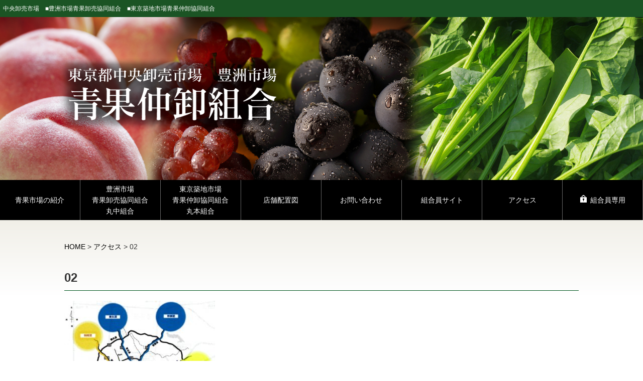

--- FILE ---
content_type: text/css
request_url: http://www.tsnk.jp/wordpress/wp-content/themes/ts/style.css
body_size: 29108
content:
/*
Theme Name: seikanakaorosikumiai
Version: 1.1
date:2017.05.18
*/

html,body{ width: 100%; }
body{ font-family: "Hiragino Kaku Gothic ProN", Meiryo, sans-serif; font-size: 14px;  line-height: 1.6em; color:#333; margin: 0; -webkit-text-size-adjust: none; }




/* ----------------------------------------------------------
	リンク設定 
------------------------------------------------------------*/

a { text-decoration:none; color:#000; }
a:hover { text-decoration: none; color:#ff5a00; }
a:hover img { opacity: .8;  -webkit-transition: 0.9s; -moz-transition: 0.9s; -o-transition: 0.9s; -ms-transition: 0.9s; transition: 0.9s; }
a img { border: none;}

.linkbt { width: 200px; display: block; margin: auto; background: #edece4; text-align: center; padding: .5em 0; } 
a .linkbt {font-size: calc(96% + 0.1vw) ; width: 200px; text-decoration: none; color: #000;}
_:-ms-lang(x),a .linkbt {font-size: 16px ; width: 200px; text-decoration: none; color: #000;}
a:hover .linkbt { width: 200px; text-decoration: none; background: #45740b; color: #fff; -webkit-transition: 0.8s; -moz-transition: 0.8s; -o-transition: 0.8s; -ms-transition: 0.8s; transition: 0.8s; }

.linkbtl { width: 100%; display: block; margin: auto; background: #45740b; text-align: center; padding: .5em 0; } 
a .linkbtl {font-size: calc(96% + 0.1vw) ; width: 100%; text-decoration: none; color: #fff;}
_:-ms-lang(x),a .linkbtl {font-size: 16px ; width: 100%; text-decoration: none; color: #fff;}
a:hover .linkbtl { width: 100%; text-decoration: none; background: #000; color: #fff; -webkit-transition: 0.8s; -moz-transition: 0.8s; -o-transition: 0.8s; -ms-transition: 0.8s; transition: 0.8s; }

.btn { display: block; margin: 3em auto 0 auto; text-align: center;}

.btn a.btl {font-size:16px; font-weight: bold; background: #edece4; padding: .7em 4em .7em 2em; margin: 0; }
.btn a:hover.btl{ background: #45740b; color: #fff; padding: .7em 4em .7em 2em; margin: 0;  -webkit-transition: 0.8s; -moz-transition: 0.8s; -o-transition: 0.8s; -ms-transition: 0.8s; transition: 0.8s; }
.btn a[href$=".pdf"] {   
    background: #edece4 url(images/pdficon_large.png) no-repeat 90% 50%;  
}  
* html .btn a.pdf{   
    background: #edece4 url(images/pdficon_large.png) no-repeat 90% 50%;  
} 
.btn a:hover[href$=".pdf"] {   
    background: #45740b url(images/pdficon_large.png) no-repeat 90% 50%;  
}  
* html .btn a:hover.pdf{   
    background: #45740b url(images/pdficon_large.png) no-repeat 90% 50%;  
} 

.btn2 { display: block; margin: 3em auto 0 auto; text-align: center;}

.btn2 a.btl {font-size:16px; font-weight: bold; background: #edece4; width: 250px; text-align: center;  padding: .7em 0 .7em 0; margin: 0 1em; display: inline-block; border: solid 4px #45740b;  }
.btn2 a:hover.btl{ background: #45740b; color: #fff; padding: .7em 0 .7em 0; margin: 0 1em;  -webkit-transition: 0.8s; -moz-transition: 0.8s; -o-transition: 0.8s; -ms-transition: 0.8s; transition: 0.8s; }

/* ----------------------------------------------------------
	フォーム 
------------------------------------------------------------*/
input[type="text"], input[type="password"],textarea{ vertical-align:middle; max-width:90%; line-height:30px; height:30px; padding:1px 5px; border:1px solid #d4d4d7; border-radius:3px; -webkit-border-radius:3px; -moz-border-radius:3px; font-size:100%; color:#555; background:#fcfcfc; }
input[type="tel"], textarea{ vertical-align:middle; max-width:90%; line-height:30px; height:30px; padding:1px 5px; border:1px solid #d4d4d7; border-radius:3px; -webkit-border-radius:3px; -moz-border-radius:3px; font-size:100%; color:#555; background:#fcfcfc; }
input[type="email"], textarea{ vertical-align:middle; max-width:90%; line-height:30px; height:30px; padding:1px 5px; border:1px solid #d4d4d7; border-radius:3px; -webkit-border-radius:3px; -moz-border-radius:3px; font-size:100%; color:#555; background:#fcfcfc; }
textarea{ height:auto; line-height:1.5; }

input[type="submit"]{ padding:.5em 3em; background: #edece4;-moz-linear-gradient(top, #edece4 100%, #edece4 100%); background: -webkit-gradient(linear, left top, left bottom, color-stop(100%,#edece4), color-stop(100%,#edece4)); background: -webkit-linear-gradient(top, #edece4 100%,#edece4 100%); background: -o-linear-gradient(top, #edece4 100%,#edece4 100%); background: linear-gradient(to bottom, #edece4 100%,#edece4 100%);
 border:0; border-radius:3px; -webkit-border-radius:3px; -moz-border-radius:3px; line-height:1.5; font-size:120%;  }
 
input[type="submit"]:hover { background: #45740b; background: -webkit-gradient(linear, left top, left bottom, color-stop(100%,#45740b), color-stop(100%,#45740b)); background: -webkit-linear-gradient(top, #45740b 100%,#45740b 100%); background: -o-linear-gradient(top, #45740b 100%,#45740b 100%); background: linear-gradient(to bottom, #45740b 100%,#45740b 100%); cursor:pointer;  color: #fff; -webkit-transition: 0.8s; -moz-transition: 0.8s; -o-transition: 0.8s; -ms-transition: 0.8s; transition: 0.8s; }
*:first-child+html input[type="submit"]{padding:3px;}

#wpmem_login input[type="submit"]{ color: #fff; padding:.5em 3em; background: #45740b;-moz-linear-gradient(top, #45740b 100%, #45740b 100%); background: -webkit-gradient(linear, left top, left bottom, color-stop(100%,#45740b), color-stop(100%,#45740b)); background: -webkit-linear-gradient(top, #45740b 100%,#45740b 100%); background: -o-linear-gradient(top, #45740b 100%,#45740b 100%); background: linear-gradient(to bottom, #45740b 100%,#45740b 100%);
 border:0; border-radius:3px; -webkit-border-radius:3px; -moz-border-radius:3px; line-height:1.5; font-size:120%;  }

#wpmem_login input[type="submit"]:hover { background: #66a716; background: -webkit-gradient(linear, left top, left bottom, color-stop(100%,#66a716), color-stop(100%,#66a716)); background: -webkit-linear-gradient(top, #66a716 100%,#66a716 100%); background: -o-linear-gradient(top, #66a716 100%,#66a716 100%); background: linear-gradient(to bottom, #66a716 100%,#66a716 100%); cursor:pointer;  color: #fff; -webkit-transition: 0.8s; -moz-transition: 0.8s; -o-transition: 0.8s; -ms-transition: 0.8s; transition: 0.8s; }

*:first-child+html input[type="submit"]{padding:3px;}


/* ----------------------------------------------------------
	レイアウト 
------------------------------------------------------------*/

#wrapper { margin: 0; padding: 0;}
#main { display: block; clear: both; margin: 4em 0; }
#page { width: 80%; display: block; margin: 2em auto 5em  auto; padding-bottom: 2em; }
#wrap { margin: -2em 0 0 0; background: -webkit-linear-gradient(#f1efe8 0%, #ffffff 150px); position: relative; z-index: 0; }

/* ----------------------------------------------------------
	ヘッダ 
------------------------------------------------------------*/
#top { background: #1b5424; margin: 0; }
#top h1 { color: #fff; font-size: 12px;  font-weight: normal; margin: 0; padding: .5em;}
#head { width: 100%; height: auto; overflow: hidden;  position: relative; display: block; margin: 0; padding: 0;}
#head img { width: 100%; height: auto;  }
.logo { position: absolute; top: 22%; z-index: 100;}
.logo img { width: 100%;}

/* ----------------------------------------------------------
	フッダ
------------------------------------------------------------*/
#footer { width: 100%; display: block; background: #edece4; }
#footer-inner { padding: 5em 0; text-align: center;}
#footer-inner span { margin-left: .5em;}

/* ----------------------------------------------------------
	トップページ
------------------------------------------------------------*/
#wrap-top { margin: -3em 0 0 0; background: -webkit-linear-gradient(#f1efe8 0%, #ffffff 150px); position: relative; z-index: -1;  position: relative; z-index: 0;  }
#topmain { width: 80%; display: block; margin: 3em auto 2em  auto; padding-top: 3em;}
#topmainA { display: block; clear: both; margin: 0 0 2em 0;}
#contA { width: 60%; display: block; float: left; font-size: calc(102% + 0.1vw) ; line-height: 1.8;}
_:-ms-lang(x),#contA { width: 60%; display: block; float: left; font-size: 16px ; line-height: 1.8;}
#contA img { width: 100%; height: auto; margin: 0 0 1em 0;}
#contA ol {
	margin: 1em 0;
	padding: 0;
}

#contA ol li {
	margin: 0 0 .8em 1em;
	padding: 0;
}
#contB { width: 30%; display: block; float: right;}

/* 休日カレンダー */
.widget_business_calendar table { font-size: 11px; }
#file { background: #edece4; text-align: center; padding: .5em 0; margin-top: 2em;} 
#contB a #file { font-size: calc(96% + 0.1vw) ; width: 100%; text-decoration: none; color: #000;}
_:-ms-lang(x), #contB a #file { font-size: 16px ; width: 100%; text-decoration: none; color: #000;}
#contB a:hover #file { width: 100%; text-decoration: none; background: #45740b; color: #fff; -webkit-transition: 0.8s; -moz-transition: 0.8s; -o-transition: 0.8s; -ms-transition: 0.8s; transition: 0.8s; }

/* お知らせ */
#news dl { font-size: 16px; border-bottom: solid 1px #c5c7c6; margin-bottom: 1.5em; padding-bottom: .5em;}
#news dt {font-weight: normal; background: url(images/icon.png) no-repeat left .4em; padding-left: 1em;}
#news dd { padding-left: 8em; margin: -1.5em 0 .3em 0; }
#news dd span { color: #f11645; padding-right: 1em;}

#news-lis dl { font-size: 16px; margin-bottom: 1.5em; padding-bottom: .5em;}
#news-lis dt {font-weight: normal; background: url(images/icon.png) no-repeat left .4em; padding-left: 1em;}
#news-lis dd { padding-left: 8em; margin: -1.5em 0 .3em 0; }
#news-lis dd span { color: #f11645; padding-right: 1em;}

/* facebookウィジェット */
#sorcal { display: block; margin-top: 5em;}
#sorcal-l { width: 47%; display: block; float: left; }
#sorcal-r { width: 47%; display: block; float: right; }
.fb_iframe_widget,
.fb_iframe_widget span,
.fb_iframe_widget iframe[style]{
    width: 100% !important;
}

/* ----------------------------------------------------------
	築地市場の紹介
------------------------------------------------------------*/
.blockA { font-size: 16px; line-height: 1.8; display: block; margin: 0 0 3em 0; word-break: break-all;}
.jikot { font-size: 16px; font-weight: bold;  line-height: 1.8; margin-bottom: 2em; }
dl.jiko-ls dt { background: url(images/icon2.png) no-repeat left .3em; font-weight: normal; padding-left: 1em;}
dl.jiko-ls dd { padding-left: 10em; margin: -1.6em 0 .5em 0;}

/* ----------------------------------------------------------
	築地本場青果卸売協同組合丸中組合
------------------------------------------------------------*/
.tel { font-size: 16px; font-weight: bold; border:  solid 1px #e5e5e5; text-align: center; padding: 1.5em 0; margin: 0 0 3em 0;}

#yaku-photo { display: flex; display:-webkit-box; display:-moz-box; display:-webkit-flexbox; display:-moz-flexbox; display:-ms-flexbox; display:-webkit-flex; display:-moz-flex; flex-wrap: wrap; -webkit-box-lines:multiple; -moz-box-lines:multiple; -webkit-flex-wrap:wrap; -moz-flex-wrap:wrap; -ms-flex-wrap:wrap; }
#yaku-photo section { width: 14.5%; height: auto; margin: 1% 1% 20px 1%; }
#yaku-photo section p {font-size: calc(90% + 0.1vw) ; margin: .5em 0;}
_:-ms-lang(x),#yaku-photo section p {font-size: 12px; margin: .5em 0;}
#yaku-photo span {margin-right: 1em; }
dl.meibo { width: 100%; margin: 0; }
dl.meibo dt { font-weight: normal; }
dl.meibo dd.ddfast { padding-left: 6em; margin: -1.5em 0 0 0; }
dl.meibo dd.ddsecond { padding-left: 13em; margin: -2.3em 0 .7em 0;  border-bottom: dotted 1px #bfbfbf; }
dl.meibo dd:last-of-type { border-bottom: none; }
.rijilis { display: flex; display:-webkit-box; display:-moz-box; display:-webkit-flexbox; display:-moz-flexbox; display:-ms-flexbox; display:-webkit-flex; display:-moz-flex; justify-content: space-between; -webkit-box-pack: justify; -moz-box-pack: justify; -ms-flex-pack: justify; -webkit-justify-content: space-between; }
.rijilis section { width: 47%;}

/* ----------------------------------------------------------
	市場データ
------------------------------------------------------------*/
dl.si-data { width: 100%; margin: 0; }
dl.si-data dt { padding: 1em 0 1em 2em; margin: 0;   }
dl.si-data dd.dl-farst { padding-left: 14em; margin: -2.6em 0 0 0; }
dl.si-data dd.dl-second {  background: url(images/pdficon_large.png) no-repeat 23em .4em; padding: 1em 3em .8em 26em; margin: -3.3em 0 0 0; }
dl.si-data dd.dl-third {  background: url(images/excel.png) no-repeat 31em .6em ; padding: 1em 0 .8em 34em; margin: -3.5em 0 0 0;  }

dl.si-data:nth-child(odd) { background:#eeeeee;  }

/* ----------------------------------------------------------
	お問い合わせ
------------------------------------------------------------*/
#contact { display: flex; display:-webkit-box; display:-moz-box; display:-webkit-flexbox; display:-moz-flexbox; display:-ms-flexbox; display:-webkit-flex; display:-moz-flex; justify-content: space-between; }
#contact section { width: 48%; height: auto; font-size: calc(120% + 0.3vw) ; font-weight: bold; line-height: 1.5; }
_:-ms-lang(x),#contact section { width: 48%; height: auto; font-size: 20px ; font-weight: bold; line-height: 1.5; }
#contact .con-in { text-align: center; margin: 0; padding: 0; background: #eae6df;}
#contact .con-in a { display: block; padding: 2em 0; background: #eae6df;}
#contact .con-in a:hover { display: block; padding: 2em 0;  background: #45740b; color: #fff; -webkit-transition: 0.8s; -moz-transition: 0.8s; -o-transition: 0.8s; -ms-transition: 0.8s; transition: 0.8s; }

/* ----------------------------------------------------------
	組合員サイト
------------------------------------------------------------*/
#page #site ul { margin: 0; padding: 0;}
#page #site ul li { background-image: none; padding: 1em; margin: 0; list-style: none; }
#page #site ul li:nth-child(odd) { background:#eeeeee;  }
#page #site ul li a { display: block;  }

/* ----------------------------------------------------------
	その他
------------------------------------------------------------*/
.clearfix:after { visibility: hidden; display: block; font-size: 0; content: " "; clear: both; height: 0; }
.clearfix{ display: inline-block;}
.clearfix { display: block; }
div.clear { clear:both; }
div.clear hr { display:none; }
.breadcrumbs { padding: 3em 0 1em 0;}

.tit { font-size: 24px; line-height: 1.4; border-bottom: solid 1px #00561f; padding-bottom: .4em; }
#side h3 { font-size: calc(120% + 0.3vw) ;font-weight: bold; border-left: solid 6px #1b5424; margin: 0 0 1em 0; padding-left: .6em; }
_:-ms-lang(x), #side h3 { font-size: 18px ;font-weight: bold; border-left: solid 6px #1b5424; margin: 0 0 1em 0; padding-left: .6em; }

#page h3 { font-size: 18px;}
p {margin-bottom: 1.5em;}
.strong { font-weight: bold;}
.cap { background: #62b300; color: #fff; padding: .5em 1em; margin: 1em 0; }

dl { margin: 0; }
dt { font-weight:bold;}
dd { padding-bottom:10px;}

#page ul { margin: 2em 0; padding: 0;}
#page ul li { background: url(images/icon2.png) no-repeat left .3em; padding-left: 1em; margin: 0 0 1em 0; list-style: none;}
#page ol { margin: 2em 0; padding: 0;}
#page ol li { margin: 0 0 2em 2em; }

#page .flexslider ul { margin: auto; padding: 0; }
#page .flexslider ul li { background: none;  padding: 0; margin: 0;  }
#page .flexslider ol { margin: auto; padding: 0; }
#page .flexslider ol li { margin: 0 .5em;    }

.rootmap {
	display: flex;
	justify-content: space-between;
}

.rootmap section {
	width: 32%;
	text-align: center;
}

.rootmap section h4 {
	font-size: 16px;
	border-bottom: solid 1px #606060;
	padding: 0 0 .5em 0;
}

.acimg {
	height: 220px;
	overflow: hidden;
}

.act {
	font-size: 16px;	
}

/* ----------------------------------------------------------
	会員専用
------------------------------------------------------------*/
#logout { margin: 0 0 3em 0;}
#pagern .prev, #pagern .next { background: #444444; padding: .3em 1em; color: #fff;} 
#pagern .prev a, #pagern .next a { color: #fff; }
#pagern .current { background: #85c526; padding: .3em .5em; color: #fff;}
#pagern { margin: auto; padding-top: 3em; display: block; }


#page #tabs ul { margin: 0; padding: 0;}
#page #tabs #tabMenu ul {
    width:100%;
    list-style: none;
    }
#page #tabs #tabMenu li{
    display: inline-block;
  background: #eee;
  padding-left: 0;
  margin: 0;
    }
#tabs #tabMenu li a{
    display:block;
   padding: 5px 25px;
    background: #000;
  color: #fff;
    text-align:center;
    }

#tabs #tabMenu li a:hover{
	 display:block;
    background:#1c6a08;
    color:#fff;
}
#tabs #tabBox1,#tabs #tabBox2{
    border-top:#000 2px solid;
    padding: 2em 0;
    }
#tabs #tabBox1{
	
    }
#tabs #tabBox2{
    display:none;
    }
 .memsing { margin-bottom: 5em;}  

    

.mgtop { padding-top: 1em;}
.block { display: block; margin-bottom: 3em; word-break: break-all;}
table { border: 1px #dddddd solid; border-collapse: collapse; border-spacing: 0; margin:10px 0 1em 0; width: 100%;}
table th{ padding:1.5em; border: 1px #dddddd solid; border-width: 0 0 1px 1px; font-weight: normal; background:#eeeeee;  vertical-align: middle; }
table th span { color: red; }
table td{ padding:1.5em; border: 1px #dddddd solid; border-width: 0 0 1px 1px; background:#fff; vertical-align: middle;}
table td.txc{ text-align: center}
table p { margin: 0; padding: 0;}
table .tel { border: none;}
table.txbox th{  text-align: left; }


img{max-width:100%;height:auto; margin: 0; padding: 0;}
img.aligncenter { display: block; margin: 0 auto 5px auto;}
img.alignright, img.alignleft{ margin: 0 10px 15px 15px; display:inline;}
img.alignleft{margin:0 15px 15px 10px;}

.alignright{float:right;}
.alignleft{float:left;}
.red { color: #ff0000;}

.wp-pagenavi span.pages { width: 100px; display: block; margin: 0 auto 1em auto; text-align: center; }
.wp-pagenavi { display: block; text-align: center;}
.smaller,.larger { background: #4e4e4e;}
.wp-pagenavi a { color: #fff;}
.wp-pagenavi a:hover { background: #a9a9a9; color: #fff;}
.current { background: #66a600; color: #fff; border: none;}
.previouspostslink,.nextpostslink,.wp-pagenavi .first,.wp-pagenavi .last { background: #4e4e4e;}
.wp-pagenavi a,.wp-pagenavi span { border: solid 1px #fff; padding: 12px;}


/* ----------------------------------------------------------
	アクセス
------------------------------------------------------------*/

#page ul#order {
     display: flex;
     justify-content: flex-start;
    border-collapse: separate;
    border-spacing: 30px 0;
    margin: 4em 0x 3em 0;
    padding: 0;

}

#page ul#order li {
	background: none;
	padding: 2em;
	margin: 2em 1% 0 1%;
	border: solid 3px #90a82d;
}

#page #order li div.nbrs {
    top: -30px;

}

#page #order li div.nbrs {
    position: absolute;
    top: -35px;
    left: 0;
    right: 0;
    margin: auto;

 }

  #page #order li div.img-b img {
  display: block;
  margin: 1em auto 0 auto;
  }
  #page #order li {
    display: block;
    width: 25%;
}
  #page #order li {
    background: #fff;
    position: relative;
    text-align: center;
    margin: 10px;
    list-style: none;
}


#order li p {
 text-align: left;
}



/* ----------------------------------------------------------
	メニュー
------------------------------------------------------------*/

#menu { background: #000000; margin:-6px 0 0 0; padding: 0; position: relative; z-index: 100;}
_:-ms-lang(x), #menu { margin:-7px 0 0 0; }
_::-webkit-full-page-media, _:future, :root #menu { margin:-7px 0 0 0; }
nav ul {list-style: none; opacity: 1; margin: 0; padding: 0; }

@media only screen and (min-width: 991px){
	
nav ul#navi,
nav ul#navi li {
  list-style: none;
  margin: 0;
  padding: 0;
}

nav ul#navi {
  display:-ms-flexbox;
  display: flex;
  flex-wrap: wrap;
  -ms-flex-pack:justify;
  justify-content: space-between;
  width: 100%;}

nav ul#navi li {
  display:-ms-flexbox;
  display: flex;
  -ms-flex-pack:center;
  -ms-flex-align:center;
  align-items: center;
  -ms-flex-line-pack:center;
  align-content: center;
  margin: 0;
  padding: .5em 0;
  background-color: #000;
  width: 12.4%;
  text-align: center;
  position: relative;/* ADD */
  word-break: break-all;/* ADD */
  color: #fff;
  border-right: solid 1px #666666;
  }
nav ul#navi li.homebt {
	visibility: hidden; display:none; 
}

nav ul#navi li a {
  width: 100%;
  text-decoration: none;
  padding: 0px;
  z-index: 2;
  color: #fff;
  
}


nav ul#navi li a::before {
    bottom: 0;
    content: "";
    display: block;
    left: 0;
    position: absolute;
    right: 0;
    top: 0;
	z-index: -1;
	
}

_:-ms-lang(x), nav ul#navi li a::before {
	display: block;
	height: 81px;
	z-index: 0;
}

	
nav ul#navi li a:hover::before {
  background-color: #276e13;
  -webkit-transition: 0.8s;
	-moz-transition: 0.8s;
	-o-transition: 0.8s;
	-ms-transition: 0.8s;
	transition: 0.8s;
}



.clt { padding-right: .5em;}
.cltm img { width: 13px; height: auto; }



}

/* ----------------------------------------------------------
	レスポンシブ 990px以下
------------------------------------------------------------*/

@media only screen and (max-width: 990px){
#menu { width: 100%; display: block; margin: auto;  border-bottom: solid 1px #000;   border-top: solid 1px #000;background:none; background-color: #000; margin:-10px 0 0 0;}
#menu-inner { width: 100%; display: block; margin: auto;}
#menu nav ul#navi { font-size: 12px; padding: 0 0 2em 0; border: none; border-top: solid 1px #666666;  }
#menu nav ul#navi li { margin: 0; float: none; display: block; text-align: left; width: 100%; text-indent: 0px;  }
#menu .naver li a { background-color: #000; display: block; padding: 1em ; border-bottom: solid 1px #666666; color: #ffffff; }
#menu .naver li a:hover { background-color: #276e13; display: block; text-decoration: none; }
nav ul#navi li.homebt {
	visibility: inherit; display: block; 
}


#page { width: 90%; display: block; margin: 3em auto 2em  auto; }
#topmain { width: 90%; display: block; margin: 3em auto 2em  auto;}
#contA { width: 60%; display: block; float: left; font-size: 14px ; line-height: 1.8;}

.naver li ul{display: block;}
.br-sp { display:none; }

}

/* ----------------------------------------------------------
	レスポンシブ 644px以下
------------------------------------------------------------*/
@media only screen and (max-width: 644px){

.clt { padding-right: .7em; }
.cltm img { width: 10px; height: auto;}


#wrap-top { margin: 0 0 0 0; background: -webkit-linear-gradient(#f1efe8 0%, #ffffff 150px); position: relative; z-index: 0; }
#wrap { margin: -3em 0 0 0; background: -webkit-linear-gradient(#f1efe8 0%, #ffffff 150px); }
.breadcrumbs { padding: 2em 0 1em 0; }
#topmain { width: 90%; margin: 0 auto 2em auto;}
#contA { width: 100%; float: none; margin-bottom: 2em;}
#contB { width: 100%; float: none;}
#footer-inner {padding: 2em; font-size: 90%; text-align: left; }
#footer-inner span { margin: 0; display: block;}
.widget_business_calendar table { font-size: 10px; }
.btn {
    display: block;
    margin: 2em auto 0 auto;
    text-align: center;
}
.btn a.btl {font-size:13px; font-weight: bold; background: #edece4; padding: .7em 4em .7em 2em; margin: 0; }
.btn a[href$=".pdf"] {   
    background: #edece4 url(images/pdficon_large.png) no-repeat 91% 50%;  
}  
* html .btn a.pdf{   
    background: #edece4 url(images/pdficon_large.png) no-repeat 91% 50%;  
} 
.btn a:hover[href$=".pdf"] {   
    background: #45740b url(images/pdficon_large.png) no-repeat 91% 50%;  
}  
* html .btn a:hover.pdf{   
    background: #45740b url(images/pdficon_large.png) no-repeat 91% 50%;  
} 


#copyright { margin-top: 3em;}
#news dl { font-size: 14px; }
#news dt { padding-left: 1em;}
#news dd { padding-left: 1em; margin: 0 0 .3em 0; }
#news-lis dl { font-size: 14px; }
#news-lis dt  { padding-left: 1em;}
#news-lis dd { padding-left: 1em; margin: 0 0 .3em 0; }
#sorcal { margin-top: 3em;}
#sorcal-l { width: 100%; float: none; text-align: center; margin-bottom: 1em; }
#sorcal-r { width: 100%; float: none; text-align: center; }

#top h1 { font-size: 60%; line-height: 1.1; text-align: center; padding: 1em .5em 1em .5em;}
#side h3 { font-size: 14px; font-weight: bold; border-left: none; margin: 0 0 .6em 0; padding: .4em;  background: #7d7d7d; color: #fff;}
.tit { font-size: 18px; line-height: 1.4; border-bottom: solid 1px #00561f; padding-bottom: .4em; }
#page h3 { font-size: 16px;}

dl.jiko-ls dt { background: url(images/icon2.png) no-repeat left .3em; font-weight: normal; padding-left: 1em;}
dl.jiko-ls dd { padding-left: 1em; margin: 0em 0 .5em 0;}

.blockA { font-size: 14px }
.jikot { font-size: 14px; }

.tel { font-size: 16px; font-weight: bold; border-top: none; border-right:none; border-left:none; border-bottom:  solid 1px #e5e5e5; text-align: center; padding: 1.5em 0; margin: 0 0 3em 0;}
.tel span { display: block; }


#yaku-photo section { width: 30%; height: auto; margin:1.3%; }
#yaku-photo section p {font-size: calc(90% + 0.0vw) ; margin: .2em 0 1em 0;}
#yaku-photo span {margin-right: 0; display: block; }

.rijilis { display: block; justify-content: space-between; }
.rijilis section { width: 100%;}
dl.meibo dd.ddfast { padding-left: 6em; margin: -1.5em 0 0 0; }
dl.meibo dd.ddsecond { padding-left: 6em; margin: 0 0 .7em 0;  border-bottom: dotted 1px #bfbfbf; }
dl.meibo dd:last-of-type { border-bottom: dotted 1px #bfbfbf; }

dl.si-data dt { padding: 1em 0 1em 1em; margin: 0;   }
dl.si-data dd.dl-farst { padding-left: auto; margin: -2.5em 0 0 0; }
dl.si-data dd.dl-second {  background: url(images/pdficon_large.png) no-repeat 2em .5em; padding: 1em 3em 1.5em 5em; margin: 0; }
dl.si-data dd.dl-third {  background: url(images/excel.png) no-repeat 10em .5em ; padding: 1em 0 1.5em 13em; margin: -4em 0 0 0;  }

#contact { margin: 0; padding: 0; display: block; display: !important; display:!important; display:!important; display:!important; display:!important; display:!important; display:!important; justify-content: space-between; }
#contact section { width: auto; height: auto; font-size: calc(100% + 0.1vw) ; font-weight: bold; line-height: 1.5; }
#contact .con-in { text-align: center; margin: 0; padding: 0; background: #eae6df;}
#contact .con-in a { display: block; padding: 1em 0; margin: 0 0 1em 0; background: #eae6df;}
#contact .con-in a:hover { display: block; padding: 1em 0;  margin: 0 0 1em 0;  background: #45740b; color: #fff; -webkit-transition: 0.8s; -moz-transition: 0.8s; -o-transition: 0.8s; -ms-transition: 0.8s; transition: 0.8s; }

table { font-size: 86%; }
.over table tr:nth-child(odd) td {  
  background-color: #e5f5d6;  
} 

.overs table tr:nth-child(even) td {  
  background-color: #e5f5d6; 
}  
.over,.overs {
  width: 100%;
  overflow: scroll;
  white-space: nowrap;
  
}
.over::-webkit-scrollbar,.overs::-webkit-scrollbar{
height: 5px;
}	
.over::-webkit-scrollbar-track,.overs::-webkit-scrollbar-track{　
 background: #F1F1F1;
}
.over::-webkit-scrollbar-thumb,.overs::-webkit-scrollbar-thumb {
}
.over table,.overs table {
  width: 100%;
}

table.sp { border-top: 1px #dddddd solid; border-right: 1px #dddddd solid; border-left: 1px #dddddd solid; border-bottom: none; border-collapse: collapse; width: 100%;}
table.sp td { border-top: 1px #dddddd solid; border-right: 1px #dddddd solid; border-left: none; border-width: 0 0 1px 1px; display: block; text-align: left; padding: 2em;}
table.sp th { border-top: 1px #dddddd solid; border-right: 1px #dddddd solid; border-left: none; border-width: 0 0 1px 0; display: block; text-align: left; background:#eeeeee; width: auto; padding:1em 5%;}

.mobtb table {
    border: none;
  }
.mobtb table thead {
    display: none;
  }
.mobtb table tr {
    border-top: 1px solid #dddddd;
    display: block;
    margin-bottom: 20px;
  }
.mobtb table td {
    border-right: 1px solid #dddddd;
    border-bottom: 1px solid #dddddd;
    display: block;
    padding: 10px;
    text-align: left;
  }
.mobtb table td::before {
    content: attr(data-label);
    float: left;
    font-weight: bold;
  }
  
span.wpcf7-list-item { display: block; padding: .6em 0; }
textarea{ height:auto; line-height:1.5; width: 70%; }
input[type="text"], textarea{ width: 70%;}
input[type="tel"], textarea{ width: 70%;}
input[type="email"], textarea{ width: 70%;}
input[type="url"], textarea{ width: 70%; }

img.alignright, img.alignleft{display: block; margin:0 auto 5px auto;}
.alignright,.alignleft{float:none;}

.rootmap {
	display: block;
	justify-content: space-between;
}

.rootmap section {
	width: 100%;
	text-align: center;
	margin-bottom: 3em;
}


#page ul#order {
     display: block;
    border-collapse: separate;
    border-spacing: 30px 0;
    margin: 4em 0x 3em 0;
    padding: 0;

}

#page ul#order li {
	background: none;
	padding: 2em;
	margin: 3em 1% 1em 1%;
	border: solid 3px #90a82d;
}

  #page #order li {
    display: block;
    width: auto;
}
.btn2 a.btl {font-size:16px; font-weight: bold; background: #edece4; width: 250px; text-align: center;  padding: .7em 0 .7em 0; margin: 4px 0; display: inline-block; }
.btn2 a:hover.btl{ background: #45740b; color: #fff; padding: .7em 0 .7em 0; margin: 4px 0;  -webkit-transition: 0.8s; -moz-transition: 0.8s; -o-transition: 0.8s; -ms-transition: 0.8s; transition: 0.8s; }
}


--- FILE ---
content_type: text/css
request_url: http://www.tsnk.jp/wordpress/wp-content/themes/ts/js/jquery.fs.naver.css
body_size: 1660
content:
/* 
 * Naver v3.0.8 - 2014-05-06 
 * A jQuery plugin for responsive navigation. Part of the Formstone Library. 
 * http://formstone.it/naver/ 
 * 
 * Copyright 2014 Ben Plum; MIT Licensed 
 */ 

.naver .naver-handle { color: #ffffff; cursor: pointer; display: none; margin-top: 7px; padding-left: 1em; font-size: 12px; text-align: left; height: 40px; line-height: 35px; text-transform: uppercase;
	 	-webkit-user-select: none;
		   -moz-user-select: none;
		    -ms-user-select: none;
		     -o-user-select: none;
			    user-select: none;
 	} 
.naver .naver-handle:before { background: url(jquery.fs.naver-icon.png) no-repeat center; content: ''; display: block; float: left; height: 15px; margin: 10px 10px 0 0; width: 20px; }
 	.naver .naver-wrapper { height: auto; }
 	.naver .naver-container:after { clear: both; content: "."; display: block; height: 0; line-height: 0; visibility: hidden; }

	.naver.enabled .naver-handle { display: block; }
	.naver.enabled .naver-wrapper { height: 0px; overflow: hidden; }
@media only screen and (max-width: 990px){
.naver.animated .naver-wrapper {
			-webkit-transition: height 0.4s ease-out;
			   -moz-transition: height 0.4s ease-out;
			    -ms-transition: height 0.4s ease-out;
			     -o-transition: height 0.4s ease-out;
			        transition: height 0.4s ease-out;
		}
		.naver.animated .naver-container { opacity: 0; 
			-webkit-transition: opacity 0.4s ease-out;
			   -moz-transition: opacity 0.4s ease-out;
			    -ms-transition: opacity 0.4s ease-out;
			     -o-transition: opacity 0.4s ease-out;
			        transition: opacity 0.4s ease-out;
		}
		.naver.animated.open .naver-container { opacity: 1; }
}

--- FILE ---
content_type: application/javascript
request_url: http://www.tsnk.jp/wordpress/wp-content/themes/ts/js/jquery.fs.naver.js
body_size: 8111
content:
;(function ($, window) {
	"use strict";

	/**
	 * @options
	 * @param customClass [string] <''> "Class applied to instance"
	 * @param label [boolean] <true> "Display handle width label"
	 * @param labels.closed [string] <'Navigation'> "Closed state text"
	 * @param labels.open [string] <'Close'> "Open state text"
	 * @param maxWidth [string] <'980px'> "Width at which to auto-disable plugin"
	 */
	var options = {
		customClass: "",
		label: true,
		labels: {
			closed: "MENU",
			open: "CLOSE"
		},
		maxWidth: "991px"
	};

	/**
	 * @events
	 * @event open.naver "Navigation opened"
	 * @event close.naver "Navigation closed"
	 */

	var pub = {

		/**
		 * @method
		 * @name close
		 * @description Closes instance
		 * @example $(".target").naver("close");
		 */
		close: function(e) {
			return $(this).each(function(i, nav) {
				var data = $(nav).data("naver");

				if (data && data.$nav.hasClass("enabled")) {
					data.$wrapper.css({
						height: 0
					});
					if (data.label) {
						data.$handle.html(data.labels.closed);
					}
					data.$nav.removeClass("open")
							 .trigger("close.naver");
				}
			});
		},

		/**
		 * @method
		 * @name defaults
		 * @description Sets default plugin options
		 * @param opts [object] <{}> "Options object"
		 * @example $.naver("defaults", opts);
		 */
		defaults: function(opts) {
			options = $.extend(true, options, opts || {});
			return $(this);
		},

		/**
		 * @method
		 * @name disable
		 * @description Disables instance
		 * @example $(".target").naver("disable");
		 */
		disable: function() {
			return $(this).each(function(i, nav) {
				var data = $(nav).data("naver");

				if (data) {
					data.$nav.removeClass("enabled");
					data.$wrapper.css({ height: "" });
				}
			});
		},

		/**
		 * @method
		 * @name destroy
		 * @description Destroys instance
		 * @example $(".target").naver("destroy");
		 */
		destroy: function() {
			return $(this).each(function(i, nav) {
				var data = $(nav).data("naver");

				if (data) {
					data.$handle.remove();
					data.$container.contents()
								   .unwrap()
								   .unwrap();

					data.$nav.removeClass("enabled disabled naver " + data.customClass)
							 .off(".naver")
							 .removeData("naver");
				}
			});
		},

		/**
		 * @method
		 * @name enable
		 * @description Enables instance
		 * @example $(".target").naver("enable");
		 */
		enable: function() {
			return $(this).each(function(i, nav) {
				var data = $(nav).data("naver");

				if (data) {
					data.$nav.addClass("enabled");
					pub.close.apply(data.$nav);
				}
			});
		},

		/**
		 * @method
		 * @name open
		 * @description Opens instance
		 * @example $(".target").naver("open");
		 */
		open: function() {
			return $(this).each(function(i, nav) {
				var data = $(nav).data("naver");

				if (data && data.$nav.hasClass("enabled")) {
					data.$wrapper.css({
						height: data.$container.outerHeight(true)
					});
					if (data.label) {
						data.$handle.html(data.labels.open);
					}
					data.$nav.addClass("open")
							 .trigger("open.naver");
				}
			});
		}
	};

	/**
	 * @method private
	 * @name _init
	 * @description Initializes plugin
	 * @param opts [object] "Initialization options"
	 */
	function _init(opts) {
		// Settings
		opts = $.extend(true, {}, options, opts);

		// Apply to each element
		var $items = $(this);
		for (var i = 0, count = $items.length; i < count; i++) {
			_build($items.eq(i), opts);
		}
		return $items;
	}

	/**
	 * @method private
	 * @name _build
	 * @description Builds each instance
	 * @param $nav [jQuery object] "Target jQuery object"
	 * @param opts [object] <{}> "Options object"
	 */
	function _build($nav, opts) {
		if (!$nav.data("naver")) {
			// Extend Options
			opts = $.extend(true, {}, opts, $nav.data("naver-options"));

			var $handle = $nav.find(".naver-handle").length ? $nav.find(".naver-handle").detach() : $('<span class="naver-handle"></span>');

			$nav.addClass("naver " + opts.customClass)
				.wrapInner('<div class="naver-container"></div>')
				.wrapInner('<div class="naver-wrapper"></div>')
				.prepend($handle);

			var data = $.extend(true, {
				$nav: $nav,
				$container: $nav.find(".naver-container"),
				$wrapper: $nav.find(".naver-wrapper"),
				$handle: $nav.find(".naver-handle")
			}, opts);

			data.$handle.text((opts.label) ? opts.labels.closed : '');
			data.$nav.on("touchstart.naver", ".naver-handle", data, _onTouchStart)
					 .on("click.naver", ".naver-handle", data, _onClick)
					 .data("naver", data);


			// Navtive MQ Support
			if (window.matchMedia !== undefined) {
				data.mediaQuery = window.matchMedia("(max-width:" + (data.maxWidth === Infinity ? "100000px" : data.maxWidth) + ")");
				// Make sure we stay in context
				data.mediaQuery.addListener(function() {
					_onRespond.apply(data.$nav);
				});
				_onRespond.apply(data.$nav);
			}
		}
	}

	/**
	 * @method private
	 * @name _onTouchStart
	 * @description Handles touchstart to selected item
	 * @param e [object] "Event data"
	 */
	function _onTouchStart(e) {
		e.stopPropagation();

		var data = e.data,
			oe = e.originalEvent;

		_clearTimer(data.timer);

		data.touchStartX = oe.touches[0].clientX;
		data.touchStartY = oe.touches[0].clientY;

		data.$nav.on("touchmove.naver", ".naver-handle", data, _onTouchMove)
				 .on("touchend.naver", ".naver-handle", data, _onTouchEnd);
	}

	/**
	 * @method private
	 * @name _onTouchMove
	 * @description Handles touchmove to selected item
	 * @param e [object] "Event data"
	 */
	function _onTouchMove(e) {
		var data = e.data,
			oe = e.originalEvent;

		if (Math.abs(oe.touches[0].clientX - data.touchStartX) > 10 || Math.abs(oe.touches[0].clientY - data.touchStartY) > 10) {
			data.$nav.off("touchmove.naver touchend.naver");
		}
	}

	/**
	 * @method private
	 * @name _onTouchEnd
	 * @description Handles touchend to selected item
	 * @param e [object] "Event data"
	 */
	function _onTouchEnd(e) {
		e.preventDefault();
		e.stopPropagation();

		var data = e.data;

		data.$nav.off("touchmove.naver touchend.naver click.naver");

		// prevent ghosty clicks
		data.timer = _startTimer(data.timer, 1000, function() {
			data.$nav.on("click.naver", ".naver-handle", data, _onClick);
		});

		_onClick(e);
	}

	/**
	 * @method private
	 * @name _onClick
	 * @description Handles click nav click
	 * @param e [object] "Event data"
	 */
	function _onClick(e) {
		e.preventDefault();
		e.stopPropagation();

		var $target = $(e.currentTarget),
			data = e.data;

		// Close other open instances
		$(".naver").not(data.$nav)
				   .naver("close");

		if (data.$nav.hasClass("open")) {
			pub.close.apply(data.$nav);
		} else {
			pub.open.apply(data.$nav);
		}
	}

	/**
	 * @method private
	 * @name _onRespond
	 * @description Handles media query match change
	 */
	function _onRespond() {
		var data = $(this).data("naver");

		if (data.mediaQuery.matches) {
			pub.enable.apply(data.$nav);
		} else {
			pub.disable.apply(data.$nav);
		}
	}

	/**
	 * @method private
	 * @name _startTimer
	 * @description Starts an internal timer
	 * @param timer [int] "Timer ID"
	 * @param time [int] "Time until execution"
	 * @param callback [int] "Function to execute"
	 * @param interval [boolean] "Flag for recurring interval"
	 */
	function _startTimer(timer, time, func, interval) {
		_clearTimer(timer, interval);
		if (interval === true) {
			return setInterval(func, time);
		} else {
			return setTimeout(func, time);
		}
	}

	/**
	 * @method private
	 * @name _clearTimer
	 * @description Clears an internal timer
	 * @param timer [int] "Timer ID"
	 */
	function _clearTimer(timer) {
		if (timer !== null) {
			clearInterval(timer);
			timer = null;
		}
	}

	$.fn.naver = function(method) {
		if (pub[method]) {
			return pub[method].apply(this, Array.prototype.slice.call(arguments, 1));
		} else if (typeof method === 'object' || !method) {
			return _init.apply(this, arguments);
		}
		return this;
	};

	$.naver = function(method) {
		if (method === "defaults") {
			pub.defaults.apply(this, Array.prototype.slice.call(arguments, 1));
		}
	};
})(jQuery, window);